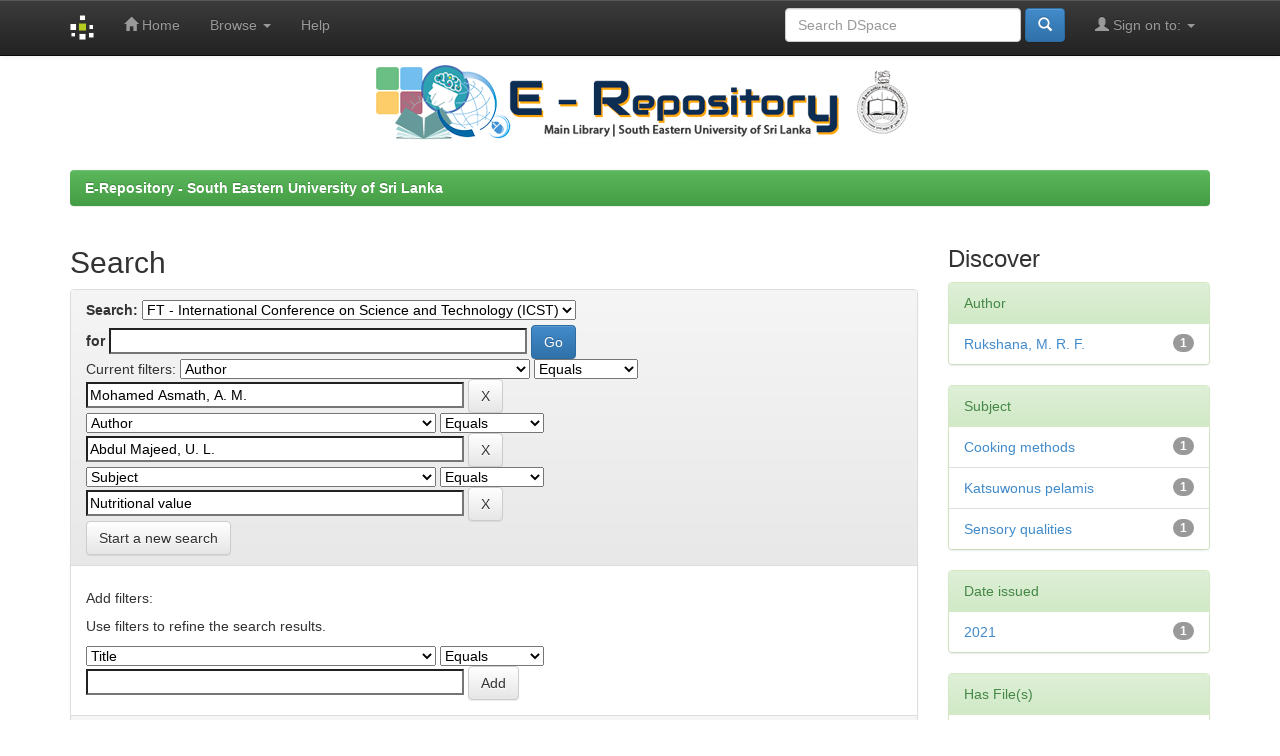

--- FILE ---
content_type: text/html;charset=UTF-8
request_url: http://ir.lib.seu.ac.lk/handle/123456789/5756/simple-search?query=&sort_by=score&order=desc&rpp=10&filter_field_1=author&filter_type_1=equals&filter_value_1=Mohamed+Asmath%2C+A.+M.&filter_field_2=author&filter_type_2=equals&filter_value_2=Abdul+Majeed%2C+U.+L.&etal=0&filtername=subject&filterquery=Nutritional+value&filtertype=equals
body_size: 24644
content:


















<!DOCTYPE html>
<html>
    <head>
        <title>E-Repository - South Eastern University of Sri Lanka: Search</title>
        <meta http-equiv="Content-Type" content="text/html; charset=UTF-8" />
        <meta name="Generator" content="DSpace 6.3" />
        <meta name="viewport" content="width=device-width, initial-scale=1.0">
        <link rel="shortcut icon" href="/favicon.ico" type="image/x-icon"/>
        <link rel="stylesheet" href="/static/css/jquery-ui-1.10.3.custom/redmond/jquery-ui-1.10.3.custom.css" type="text/css" />
        <link rel="stylesheet" href="/static/css/bootstrap/bootstrap.min.css" type="text/css" />
        <link rel="stylesheet" href="/static/css/bootstrap/bootstrap-theme.min.css" type="text/css" />
        <link rel="stylesheet" href="/static/css/bootstrap/dspace-theme.css" type="text/css" />

        <link rel="search" type="application/opensearchdescription+xml" href="/open-search/description.xml" title="DSpace"/>

        
        <script type='text/javascript' src="/static/js/jquery/jquery-1.10.2.min.js"></script>
        <script type='text/javascript' src='/static/js/jquery/jquery-ui-1.10.3.custom.min.js'></script>
        <script type='text/javascript' src='/static/js/bootstrap/bootstrap.min.js'></script>
        <script type='text/javascript' src='/static/js/holder.js'></script>
        <script type="text/javascript" src="/utils.js"></script>
        <script type="text/javascript" src="/static/js/choice-support.js"> </script>
        


    
    


    
        <script type="text/javascript">
	var jQ = jQuery.noConflict();
	jQ(document).ready(function() {
		jQ( "#spellCheckQuery").click(function(){
			jQ("#query").val(jQ(this).attr('data-spell'));
			jQ("#main-query-submit").click();
		});
		jQ( "#filterquery" )
			.autocomplete({
				source: function( request, response ) {
					jQ.ajax({
						url: "/json/discovery/autocomplete?query=&filter_field_1=author&filter_type_1=equals&filter_value_1=Mohamed+Asmath%2C+A.+M.&filter_field_2=author&filter_type_2=equals&filter_value_2=Abdul+Majeed%2C+U.+L.&filter_field_3=subject&filter_type_3=equals&filter_value_3=Nutritional+value",
						dataType: "json",
						cache: false,
						data: {
							auto_idx: jQ("#filtername").val(),
							auto_query: request.term,
							auto_sort: 'count',
							auto_type: jQ("#filtertype").val(),
							location: '123456789/5756'	
						},
						success: function( data ) {
							response( jQ.map( data.autocomplete, function( item ) {
								var tmp_val = item.authorityKey;
								if (tmp_val == null || tmp_val == '')
								{
									tmp_val = item.displayedValue;
								}
								return {
									label: item.displayedValue + " (" + item.count + ")",
									value: tmp_val
								};
							}))			
						}
					})
				}
			});
	});
	function validateFilters() {
		return document.getElementById("filterquery").value.length > 0;
	}
</script>
    
    

<!-- HTML5 shim and Respond.js IE8 support of HTML5 elements and media queries -->
<!--[if lt IE 9]>
  <script src="/static/js/html5shiv.js"></script>
  <script src="/static/js/respond.min.js"></script>
<![endif]-->
    </head>

    
    
    <body class="undernavigation">
<a class="sr-only" href="#content">Skip navigation</a>
<header class="navbar navbar-inverse navbar-fixed-top">    
    
            <div class="container">
                

























       <div class="navbar-header">
         <button type="button" class="navbar-toggle" data-toggle="collapse" data-target=".navbar-collapse">
           <span class="icon-bar"></span>
           <span class="icon-bar"></span>
           <span class="icon-bar"></span>
         </button>
         <a class="navbar-brand" href="/"><img height="25" src="/image/dspace-logo-only.png" alt="DSpace logo" /></a>
       </div>
       <nav class="collapse navbar-collapse bs-navbar-collapse" role="navigation">
         <ul class="nav navbar-nav">
           <li class=""><a href="/"><span class="glyphicon glyphicon-home"></span> Home</a></li>
                
           <li class="dropdown">
             <a href="#" class="dropdown-toggle" data-toggle="dropdown">Browse <b class="caret"></b></a>
             <ul class="dropdown-menu">
               <li><a href="/community-list">Communities<br/>&amp;&nbsp;Collections</a></li>
				<li class="divider"></li>
        <li class="dropdown-header">Browse Items by:</li>
				
				
				
				      			<li><a href="/browse?type=dateissued">Issue Date</a></li>
					
				      			<li><a href="/browse?type=author">Author</a></li>
					
				      			<li><a href="/browse?type=title">Title</a></li>
					
				      			<li><a href="/browse?type=subject">Subject</a></li>
					
				      			<li><a href="/browse?type=dateaccessioned">Submit Date</a></li>
					
				    
				

            </ul>
          </li>
          <li class=""><script type="text/javascript">
<!-- Javascript starts here
document.write('<a href="#" onClick="var popupwin = window.open(\'/help/index.html\',\'dspacepopup\',\'height=600,width=550,resizable,scrollbars\');popupwin.focus();return false;">Help<\/a>');
// -->
</script><noscript><a href="/help/index.html" target="dspacepopup">Help</a></noscript></li>
       </ul>

 
 
       <div class="nav navbar-nav navbar-right">
		<ul class="nav navbar-nav navbar-right">
         <li class="dropdown">
         
             <a href="#" class="dropdown-toggle" data-toggle="dropdown"><span class="glyphicon glyphicon-user"></span> Sign on to: <b class="caret"></b></a>
	             
             <ul class="dropdown-menu">
               <li><a href="/mydspace">My DSpace</a></li>
               <li><a href="/subscribe">Receive email<br/>updates</a></li>
               <li><a href="/profile">Edit Profile</a></li>

		
             </ul>
           </li>
          </ul>
          
	
	<form method="get" action="/simple-search" class="navbar-form navbar-right">
	    <div class="form-group">
          <input type="text" class="form-control" placeholder="Search&nbsp;DSpace" name="query" id="tequery" size="25"/>
        </div>
        <button type="submit" class="btn btn-primary"><span class="glyphicon glyphicon-search"></span></button>

	</form></div>
    </nav>

            </div>

</header>

<main id="content" role="main">

<p align="middle" topmargin="0"><img src="/image/banner.png" ></P>

<br/>
                

<div class="container">
    



  

<ol class="breadcrumb btn-success">

  <li><a href="/">E-Repository - South Eastern University of Sri Lanka</a></li>

</ol>

</div>                



        
<div class="container">

    <div class="row">
    <div class="col-md-9">
	







































    

<h2>Search</h2>

<div class="discovery-search-form panel panel-default">
    
	<div class="discovery-query panel-heading">
    <form action="simple-search" method="get">
        <label for="tlocation">
         	Search:
        </label>
        <select name="location" id="tlocation">

            <option value="/">All of DSpace</option>

            <option value="123456789/5" >
                Research Publications
            </option>

            <option value="123456789/157" >
                Proceedings
            </option>

            <option value="123456789/158" >
                SEUSL Conferences
            </option>

            <option value="123456789/5756" selected="selected">
                FT - International Conference on Science and  Technology  (ICST)
            </option>

            <option value="123456789/5757" >
                1st International Conference on Science and  Technology
            </option>

            <option value="123456789/6318" >
                2nd International Conference on Science and Technology
            </option>

            <option value="123456789/6919" >
                3rd International Conference on Science and Technology -2023
            </option>

            <option value="123456789/7296" >
                4th International Conference on Science and Technology
            </option>

        </select><br/>
        <label for="query">for</label>
        <input type="text" size="50" id="query" name="query" value=""/>
        <input type="submit" id="main-query-submit" class="btn btn-primary" value="Go" />
                  
        <input type="hidden" value="10" name="rpp" />
        <input type="hidden" value="score" name="sort_by" />
        <input type="hidden" value="desc" name="order" />
                                
		<div class="discovery-search-appliedFilters">
		<span>Current filters:</span>
		
			    <select id="filter_field_1" name="filter_field_1">
				<option value="title">Title</option><option value="author" selected="selected">Author</option><option value="subject">Subject</option><option value="dateIssued">Date Issued</option><option value="has_content_in_original_bundle">Has File(s)</option><option value="original_bundle_filenames">???jsp.search.filter.original_bundle_filenames???</option><option value="original_bundle_descriptions">???jsp.search.filter.original_bundle_descriptions???</option>
				</select>
				<select id="filter_type_1" name="filter_type_1">
				<option value="equals" selected="selected">Equals</option><option value="contains">Contains</option><option value="authority">ID</option><option value="notequals">Not Equals</option><option value="notcontains">Not Contains</option><option value="notauthority">Not ID</option>
				</select>
				<input type="text" id="filter_value_1" name="filter_value_1" value="Mohamed&#x20;Asmath,&#x20;A.&#x20;M." size="45"/>
				<input class="btn btn-default" type="submit" id="submit_filter_remove_1" name="submit_filter_remove_1" value="X" />
				<br/>
				
			    <select id="filter_field_2" name="filter_field_2">
				<option value="title">Title</option><option value="author" selected="selected">Author</option><option value="subject">Subject</option><option value="dateIssued">Date Issued</option><option value="has_content_in_original_bundle">Has File(s)</option><option value="original_bundle_filenames">???jsp.search.filter.original_bundle_filenames???</option><option value="original_bundle_descriptions">???jsp.search.filter.original_bundle_descriptions???</option>
				</select>
				<select id="filter_type_2" name="filter_type_2">
				<option value="equals" selected="selected">Equals</option><option value="contains">Contains</option><option value="authority">ID</option><option value="notequals">Not Equals</option><option value="notcontains">Not Contains</option><option value="notauthority">Not ID</option>
				</select>
				<input type="text" id="filter_value_2" name="filter_value_2" value="Abdul&#x20;Majeed,&#x20;U.&#x20;L." size="45"/>
				<input class="btn btn-default" type="submit" id="submit_filter_remove_2" name="submit_filter_remove_2" value="X" />
				<br/>
				
			    <select id="filter_field_3" name="filter_field_3">
				<option value="title">Title</option><option value="author">Author</option><option value="subject" selected="selected">Subject</option><option value="dateIssued">Date Issued</option><option value="has_content_in_original_bundle">Has File(s)</option><option value="original_bundle_filenames">???jsp.search.filter.original_bundle_filenames???</option><option value="original_bundle_descriptions">???jsp.search.filter.original_bundle_descriptions???</option>
				</select>
				<select id="filter_type_3" name="filter_type_3">
				<option value="equals" selected="selected">Equals</option><option value="contains">Contains</option><option value="authority">ID</option><option value="notequals">Not Equals</option><option value="notcontains">Not Contains</option><option value="notauthority">Not ID</option>
				</select>
				<input type="text" id="filter_value_3" name="filter_value_3" value="Nutritional&#x20;value" size="45"/>
				<input class="btn btn-default" type="submit" id="submit_filter_remove_3" name="submit_filter_remove_3" value="X" />
				<br/>
				
		</div>

<a class="btn btn-default" href="/simple-search">Start a new search</a>	
		</form>
		</div>

		<div class="discovery-search-filters panel-body">
		<h5>Add filters:</h5>
		<p class="discovery-search-filters-hint">Use filters to refine the search results.</p>
		<form action="simple-search" method="get">
		<input type="hidden" value="123456789&#x2F;5756" name="location" />
		<input type="hidden" value="" name="query" />
		
				    <input type="hidden" id="filter_field_1" name="filter_field_1" value="author" />
					<input type="hidden" id="filter_type_1" name="filter_type_1" value="equals" />
					<input type="hidden" id="filter_value_1" name="filter_value_1" value="Mohamed&#x20;Asmath,&#x20;A.&#x20;M." />
					
				    <input type="hidden" id="filter_field_2" name="filter_field_2" value="author" />
					<input type="hidden" id="filter_type_2" name="filter_type_2" value="equals" />
					<input type="hidden" id="filter_value_2" name="filter_value_2" value="Abdul&#x20;Majeed,&#x20;U.&#x20;L." />
					
				    <input type="hidden" id="filter_field_3" name="filter_field_3" value="subject" />
					<input type="hidden" id="filter_type_3" name="filter_type_3" value="equals" />
					<input type="hidden" id="filter_value_3" name="filter_value_3" value="Nutritional&#x20;value" />
					
		<select id="filtername" name="filtername">
		<option value="title">Title</option><option value="author">Author</option><option value="subject">Subject</option><option value="dateIssued">Date Issued</option><option value="has_content_in_original_bundle">Has File(s)</option><option value="original_bundle_filenames">???jsp.search.filter.original_bundle_filenames???</option><option value="original_bundle_descriptions">???jsp.search.filter.original_bundle_descriptions???</option>
		</select>
		<select id="filtertype" name="filtertype">
		<option value="equals">Equals</option><option value="contains">Contains</option><option value="authority">ID</option><option value="notequals">Not Equals</option><option value="notcontains">Not Contains</option><option value="notauthority">Not ID</option>
		</select>
		<input type="text" id="filterquery" name="filterquery" size="45" required="required" />
		<input type="hidden" value="10" name="rpp" />
		<input type="hidden" value="score" name="sort_by" />
		<input type="hidden" value="desc" name="order" />
		<input class="btn btn-default" type="submit" value="Add" onclick="return validateFilters()" />
		</form>
		</div>        

        
   <div class="discovery-pagination-controls panel-footer">
   <form action="simple-search" method="get">
   <input type="hidden" value="123456789&#x2F;5756" name="location" />
   <input type="hidden" value="" name="query" />
	
				    <input type="hidden" id="filter_field_1" name="filter_field_1" value="author" />
					<input type="hidden" id="filter_type_1" name="filter_type_1" value="equals" />
					<input type="hidden" id="filter_value_1" name="filter_value_1" value="Mohamed&#x20;Asmath,&#x20;A.&#x20;M." />
					
				    <input type="hidden" id="filter_field_2" name="filter_field_2" value="author" />
					<input type="hidden" id="filter_type_2" name="filter_type_2" value="equals" />
					<input type="hidden" id="filter_value_2" name="filter_value_2" value="Abdul&#x20;Majeed,&#x20;U.&#x20;L." />
					
				    <input type="hidden" id="filter_field_3" name="filter_field_3" value="subject" />
					<input type="hidden" id="filter_type_3" name="filter_type_3" value="equals" />
					<input type="hidden" id="filter_value_3" name="filter_value_3" value="Nutritional&#x20;value" />
						
           <label for="rpp">Results/Page</label>
           <select name="rpp" id="rpp">

                   <option value="5" >5</option>

                   <option value="10" selected="selected">10</option>

                   <option value="15" >15</option>

                   <option value="20" >20</option>

                   <option value="25" >25</option>

                   <option value="30" >30</option>

                   <option value="35" >35</option>

                   <option value="40" >40</option>

                   <option value="45" >45</option>

                   <option value="50" >50</option>

                   <option value="55" >55</option>

                   <option value="60" >60</option>

                   <option value="65" >65</option>

                   <option value="70" >70</option>

                   <option value="75" >75</option>

                   <option value="80" >80</option>

                   <option value="85" >85</option>

                   <option value="90" >90</option>

                   <option value="95" >95</option>

                   <option value="100" >100</option>

           </select>
           &nbsp;|&nbsp;

               <label for="sort_by">Sort items by</label>
               <select name="sort_by" id="sort_by">
                   <option value="score">Relevance</option>
 <option value="dc.title_sort" >Title</option> <option value="dc.date.issued_dt" >Issue Date</option>
               </select>

           <label for="order">In order</label>
           <select name="order" id="order">
               <option value="ASC" >Ascending</option>
               <option value="DESC" selected="selected">Descending</option>
           </select>
           <label for="etal">Authors/record</label>
           <select name="etal" id="etal">

               <option value="0" selected="selected">All</option>
<option value="1" >1</option>
                       <option value="5" >5</option>

                       <option value="10" >10</option>

                       <option value="15" >15</option>

                       <option value="20" >20</option>

                       <option value="25" >25</option>

                       <option value="30" >30</option>

                       <option value="35" >35</option>

                       <option value="40" >40</option>

                       <option value="45" >45</option>

                       <option value="50" >50</option>

           </select>
           <input class="btn btn-default" type="submit" name="submit_search" value="Update" />


</form>
   </div>
</div>   

<hr/>
<div class="discovery-result-pagination row container">

    
	<div class="alert alert-info">Results 1-1 of 1 (Search time: 0.0 seconds).</div>
    <ul class="pagination pull-right">
	<li class="disabled"><span>previous</span></li>
	
	<li class="active"><span>1</span></li>

	<li class="disabled"><span>next</span></li>
	</ul>
<!-- give a content to the div -->
</div>
<div class="discovery-result-results">





    <div class="panel panel-info">
    <div class="panel-heading">Item hits:</div>
    <table align="center" class="table" summary="This table browses all dspace content">
<colgroup><col width="130" /><col width="60%" /><col width="40%" /></colgroup>
<tr>
<th id="t1" class="oddRowEvenCol">Issue Date</th><th id="t2" class="oddRowOddCol">Title</th><th id="t3" class="oddRowEvenCol">Author(s)</th></tr><tr><td headers="t1" ><em>2021-07-27</em></td><td headers="t2" ><a href="/handle/123456789/5775">Impact&#x20;of&#x20;different&#x20;processing&#x20;methods&#x20;on&#x20;proximate&#x20;chemical&#x20;compositions&#x20;and&#x20;nutritional&#x20;contents&#x20;of&#x20;skipjack&#x20;tuna&#x20;(katsuwonus&#x20;pelamis&#x20;linnaeus,&#x20;1758)-Balaya&#x20;fish</a></td><td headers="t3" ><em><a href="/browse?type=author&amp;value=Rukshana%2C+M.+R.+F.">Rukshana,&#x20;M.&#x20;R.&#x20;F.</a>; <a href="/browse?type=author&amp;value=Abdul+Majeed%2C+U.+L.">Abdul&#x20;Majeed,&#x20;U.&#x20;L.</a>; <a href="/browse?type=author&amp;value=Mohamed+Asmath%2C+A.+M.">Mohamed&#x20;Asmath,&#x20;A.&#x20;M.</a></em></td></tr>
</table>

    </div>

</div>
















            

	</div>
	<div class="col-md-3">
                    


<h3 class="facets">Discover</h3>
<div id="facets" class="facetsBox">

<div id="facet_author" class="panel panel-success">
	    <div class="panel-heading">Author</div>
	    <ul class="list-group"><li class="list-group-item"><span class="badge">1</span> <a href="/handle/123456789/5756/simple-search?query=&amp;sort_by=score&amp;order=desc&amp;rpp=10&amp;filter_field_1=author&amp;filter_type_1=equals&amp;filter_value_1=Mohamed+Asmath%2C+A.+M.&amp;filter_field_2=author&amp;filter_type_2=equals&amp;filter_value_2=Abdul+Majeed%2C+U.+L.&amp;filter_field_3=subject&amp;filter_type_3=equals&amp;filter_value_3=Nutritional+value&amp;etal=0&amp;filtername=author&amp;filterquery=Rukshana%2C+M.+R.+F.&amp;filtertype=equals"
                title="Filter by Rukshana, M. R. F.">
                Rukshana, M. R. F.</a></li></ul></div><div id="facet_subject" class="panel panel-success">
	    <div class="panel-heading">Subject</div>
	    <ul class="list-group"><li class="list-group-item"><span class="badge">1</span> <a href="/handle/123456789/5756/simple-search?query=&amp;sort_by=score&amp;order=desc&amp;rpp=10&amp;filter_field_1=author&amp;filter_type_1=equals&amp;filter_value_1=Mohamed+Asmath%2C+A.+M.&amp;filter_field_2=author&amp;filter_type_2=equals&amp;filter_value_2=Abdul+Majeed%2C+U.+L.&amp;filter_field_3=subject&amp;filter_type_3=equals&amp;filter_value_3=Nutritional+value&amp;etal=0&amp;filtername=subject&amp;filterquery=Cooking+methods&amp;filtertype=equals"
                title="Filter by Cooking methods">
                Cooking methods</a></li><li class="list-group-item"><span class="badge">1</span> <a href="/handle/123456789/5756/simple-search?query=&amp;sort_by=score&amp;order=desc&amp;rpp=10&amp;filter_field_1=author&amp;filter_type_1=equals&amp;filter_value_1=Mohamed+Asmath%2C+A.+M.&amp;filter_field_2=author&amp;filter_type_2=equals&amp;filter_value_2=Abdul+Majeed%2C+U.+L.&amp;filter_field_3=subject&amp;filter_type_3=equals&amp;filter_value_3=Nutritional+value&amp;etal=0&amp;filtername=subject&amp;filterquery=Katsuwonus+pelamis&amp;filtertype=equals"
                title="Filter by Katsuwonus pelamis">
                Katsuwonus pelamis</a></li><li class="list-group-item"><span class="badge">1</span> <a href="/handle/123456789/5756/simple-search?query=&amp;sort_by=score&amp;order=desc&amp;rpp=10&amp;filter_field_1=author&amp;filter_type_1=equals&amp;filter_value_1=Mohamed+Asmath%2C+A.+M.&amp;filter_field_2=author&amp;filter_type_2=equals&amp;filter_value_2=Abdul+Majeed%2C+U.+L.&amp;filter_field_3=subject&amp;filter_type_3=equals&amp;filter_value_3=Nutritional+value&amp;etal=0&amp;filtername=subject&amp;filterquery=Sensory+qualities&amp;filtertype=equals"
                title="Filter by Sensory qualities">
                Sensory qualities</a></li></ul></div><div id="facet_dateIssued" class="panel panel-success">
	    <div class="panel-heading">Date issued</div>
	    <ul class="list-group"><li class="list-group-item"><span class="badge">1</span> <a href="/handle/123456789/5756/simple-search?query=&amp;sort_by=score&amp;order=desc&amp;rpp=10&amp;filter_field_1=author&amp;filter_type_1=equals&amp;filter_value_1=Mohamed+Asmath%2C+A.+M.&amp;filter_field_2=author&amp;filter_type_2=equals&amp;filter_value_2=Abdul+Majeed%2C+U.+L.&amp;filter_field_3=subject&amp;filter_type_3=equals&amp;filter_value_3=Nutritional+value&amp;etal=0&amp;filtername=dateIssued&amp;filterquery=2021&amp;filtertype=equals"
                title="Filter by 2021">
                2021</a></li></ul></div><div id="facet_has_content_in_original_bundle" class="panel panel-success">
	    <div class="panel-heading">Has File(s)</div>
	    <ul class="list-group"><li class="list-group-item"><span class="badge">1</span> <a href="/handle/123456789/5756/simple-search?query=&amp;sort_by=score&amp;order=desc&amp;rpp=10&amp;filter_field_1=author&amp;filter_type_1=equals&amp;filter_value_1=Mohamed+Asmath%2C+A.+M.&amp;filter_field_2=author&amp;filter_type_2=equals&amp;filter_value_2=Abdul+Majeed%2C+U.+L.&amp;filter_field_3=subject&amp;filter_type_3=equals&amp;filter_value_3=Nutritional+value&amp;etal=0&amp;filtername=has_content_in_original_bundle&amp;filterquery=true&amp;filtertype=equals"
                title="Filter by true">
                true</a></li></ul></div>

</div>


    </div>
    </div>       

</div>
</main>
            
             <footer class="navbar navbar-inverse navbar-bottom">
        <div id="designedby" class="container text-muted ">
			 <div  id="footer_feedback" class="pull-right">
				<p class="text-muted">
			� 2022 Copyright: Library, SEUSL | Maintained by: <a target="_blank" href="#">SEUSL Libraries</a></p>
       

	

			</div>
    </footer>
    </body>
</html>
